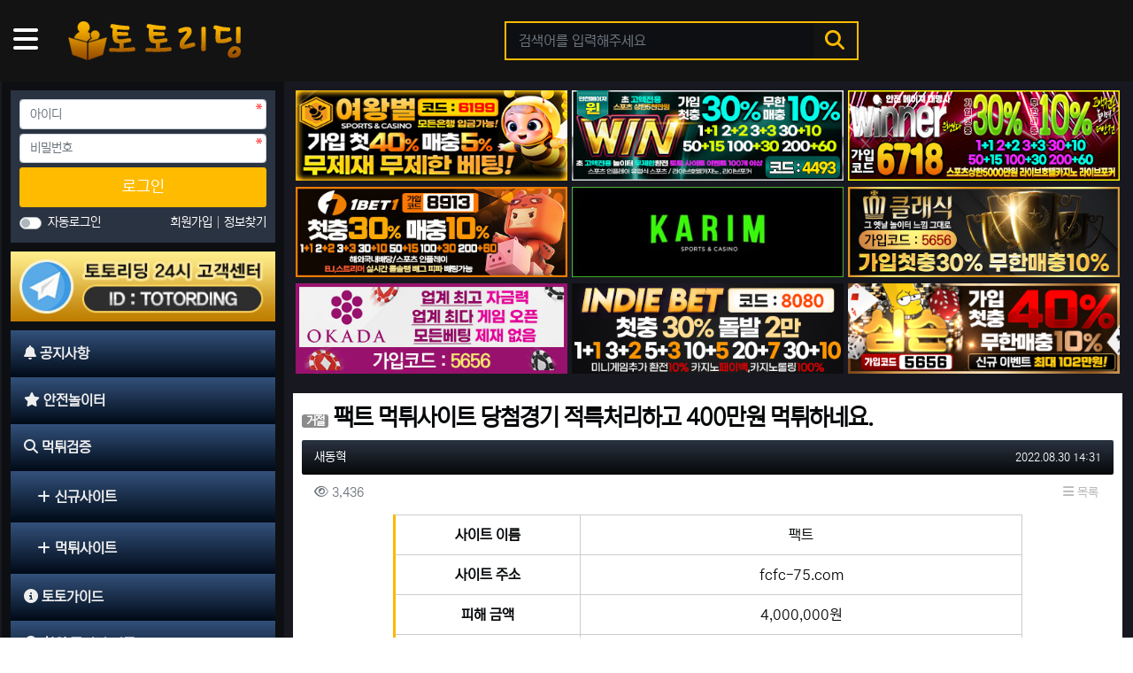

--- FILE ---
content_type: text/html; charset=utf-8
request_url: https://toto-reading.com/bbs/board.php?bo_table=report&wr_id=892
body_size: 14382
content:
<!doctype html>
<html lang="ko" class="is-pc">
<head>
<meta charset="utf-8">
<meta http-equiv="imagetoolbar" content="no">
<meta http-equiv="X-UA-Compatible" content="IE=edge">
<title>팩트 먹튀사이트 당첨경기 적특처리하고 400만원 먹튀하네요. > 먹튀제보 | 토토사이트 검증 및 안전놀이터 추천 먹튀검증업체 - 토토리딩</title>
<meta http-equiv="content-language" content="kr">
<meta name="robots" content="index,follow">
<meta name="title" content="팩트 먹튀사이트 당첨경기 적특처리하고 400만원 먹튀하네요. &gt; 먹튀제보 | 토토사이트 검증 및 안전놀이터 추천 먹튀검증업체 - 토토리딩">
<meta name="author" content="새동혁">
<meta name="description" content="팩트 먹튀사이트 당첨경기 적특처리하고 400만원 먹튀하네요. 토트넘 경기랑 말괴 경기 배팅해서 당첨되었는데 경기중에 배팅 적특시키더니 저 확인도 못하게 내역도 지워버렸네요.">
<meta name="keywords" content="먹튀사이트, 당첨경기, 적특처리하고, 먹튀하네요, 토트넘, 경기랑, 배팅해서, 당첨되었는데, 경기중에, 적특시키더니, 확인도, 못하게, 내역도, 지워버렸네요, 먹튀제보">
<meta property="og:locale" content="ko_KR">
<meta property="og:type" content="website">
<meta property="og:rich_attachment" content="true">
<meta property="og:site_name" content="토토사이트 검증 및 안전놀이터 추천 먹튀검증업체 - 토토리딩">
<meta property="og:title" content="팩트 먹튀사이트 당첨경기 적특처리하고 400만원 먹튀하네요. &gt; 먹튀제보 | 토토사이트 검증 및 안전놀이터 추천 먹튀검증업체 - 토토리딩">
<meta property="og:description" content="팩트 먹튀사이트 당첨경기 적특처리하고 400만원 먹튀하네요. 토트넘 경기랑 말괴 경기 배팅해서 당첨되었는데 경기중에 배팅 적특시키더니 저 확인도 못하게 내역도 지워버렸네요.">
<meta property="og:keywords" content="먹튀사이트, 당첨경기, 적특처리하고, 먹튀하네요, 토트넘, 경기랑, 배팅해서, 당첨되었는데, 경기중에, 적특시키더니, 확인도, 못하게, 내역도, 지워버렸네요, 먹튀제보">
<meta property="og:image" content="">
<meta property="og:url" content="https://toto-reading.com/bbs/board.php?bo_table=report&amp;wr_id=892">
<meta name="twitter:card" content="summary_large_image">
<meta name="twitter:site" content="토토사이트 검증 및 안전놀이터 추천 먹튀검증업체 - 토토리딩">
<meta name="twitter:title" content="팩트 먹튀사이트 당첨경기 적특처리하고 400만원 먹튀하네요. &gt; 먹튀제보 | 토토사이트 검증 및 안전놀이터 추천 먹튀검증업체 - 토토리딩">
<meta name="twitter:description" content="팩트 먹튀사이트 당첨경기 적특처리하고 400만원 먹튀하네요. 토트넘 경기랑 말괴 경기 배팅해서 당첨되었는데 경기중에 배팅 적특시키더니 저 확인도 못하게 내역도 지워버렸네요.">
<meta name="twitter:keywords" content="먹튀사이트, 당첨경기, 적특처리하고, 먹튀하네요, 토트넘, 경기랑, 배팅해서, 당첨되었는데, 경기중에, 적특시키더니, 확인도, 못하게, 내역도, 지워버렸네요, 먹튀제보">
<meta name="twitter:image" content="">
<meta name="twitter:creator" content="새동혁">
<meta itemprop="name" content="팩트 먹튀사이트 당첨경기 적특처리하고 400만원 먹튀하네요. &gt; 먹튀제보 | 토토사이트 검증 및 안전놀이터 추천 먹튀검증업체 - 토토리딩">
<meta itemprop="description" content="팩트 먹튀사이트 당첨경기 적특처리하고 400만원 먹튀하네요. 토트넘 경기랑 말괴 경기 배팅해서 당첨되었는데 경기중에 배팅 적특시키더니 저 확인도 못하게 내역도 지워버렸네요.">
<meta itemprop="keywords" content="먹튀사이트, 당첨경기, 적특처리하고, 먹튀하네요, 토트넘, 경기랑, 배팅해서, 당첨되었는데, 경기중에, 적특시키더니, 확인도, 못하게, 내역도, 지워버렸네요, 먹튀제보">
<meta itemprop="image" content="">
<meta name="apple-mobile-web-app-title" content="토토사이트 검증 및 안전놀이터 추천 먹튀검증업체 - 토토리딩">
<link rel="canonical" href="https://toto-reading.com/bbs/board.php?bo_table=report&amp;wr_id=892">
<link rel="stylesheet" href="https://toto-reading.com/nariya/app/bs4/css/bootstrap.min.css" type="text/css">
<link rel="stylesheet" href="https://toto-reading.com/nariya/css/nariya.css" type="text/css">
<link rel="stylesheet" href="https://toto-reading.com/theme/totoreading/css/theme.css" type="text/css">
<link rel="stylesheet" href="https://toto-reading.com/theme/totoreading/css/font/NEXON-Gothic-14px.css" type="text/css">
<link rel="stylesheet" href="https://toto-reading.com/theme/totoreading/css/color/Sunflower.css" type="text/css">
<link rel="stylesheet" href="https://toto-reading.com/skin/board/report-list/style.css?ver=210618">
<link rel="stylesheet" href="https://toto-reading.com/theme/totoreading/widget/sidebar/widget.css?ver=210618">
<link rel="stylesheet" href="https://toto-reading.com/theme/totoreading/widget/side-outlogin/widget.css?ver=210618">
<link rel="stylesheet" href="https://toto-reading.com/js/font-awesome/css/font-awesome.min.css" type="text/css">
<script>
// 자바스크립트에서 사용하는 전역변수 선언
var g5_url       = "https://toto-reading.com";
var g5_bbs_url   = "https://toto-reading.com/bbs";
var g5_is_member = "";
var g5_is_admin  = "";
var g5_is_mobile = "";
var g5_bo_table  = "report";
var g5_sca       = "";
var g5_editor    = "smarteditor2";
var g5_plugin_url = "https://toto-reading.com/plugin";
var g5_cookie_domain = "";
</script>
<script src="https://toto-reading.com/nariya/js/jquery-3.5.1.min.js"></script>
<script src="https://toto-reading.com/nariya/js/common.js?ver=210618"></script>
<script src="https://toto-reading.com/js/wrest.js?ver=210618"></script>
<script src="https://toto-reading.com/js/placeholders.min.js"></script>
<script src="https://toto-reading.com/nariya/app/bs4/js/bootstrap.bundle.min.js"></script>
<script src="https://toto-reading.com/nariya/js/nariya.js?ver=210618"></script>
<script src="https://toto-reading.com/theme/totoreading/js/theme.js"></script>
<script src="https://unpkg.com/swiper@8/swiper-bundle.min.js"></script>
</head>
<body class="responsive is-round">
<script src="https://kit.fontawesome.com/adad2d8669.js" crossorigin="anonymous"></script>
<script>
function getParameterByName(name) { name = name.replace(/[\[]/, "\\[").replace(/[\]]/, "\\]"); var regex = new RegExp("[\\?&]" + name + "=([^&#]*)"), results = regex.exec(location.search); return results == null ? "" : decodeURIComponent(results[1].replace(/\+/g, " ")); }
var CurrentFileName = document.URL.substring(document.URL.lastIndexOf("/") + 1, document.URL.lastIndexOf("/") + 30);
var isMobile = /Android|webOS|iPhone|iPad|iPod|BlackBerry/i.test(navigator.userAgent) ? true : false;
jQuery(document).ready(function($){
     if(isMobile){
		 var param = getParameterByName('device');
		 if(!param) {
			 if(!CurrentFileName) {
				location.replace('https://toto-reading.com/?device=mobile');
			 }
		 }
     }
});
</script><style>
.nt-container { max-width:1280px; }
.nt-container-wide { max-width:1280px; }
.boxed.wrapper, .boxed.wrapper #nt_menu_wrap.me-sticky nav { max-width:1280px; }
.no-responsive .wrapper { min-width:1280px; }
</style>

<style>
/* Custom CSS */
.menu-btn { position: relative; margin-right: 60px; height:50px; display: inline; }
.menu-btn a { color: #fff; position: absolute; top: 5%; margin-top: -10px; }
.menu-btn a:hover { color: #FFBB00 }
.menu-btn i { font-size: 24pt; }
.input-group.input-group-lg input { border-radius: 0; background: #333; }
#nt_footer { background: #030305; padding-top: 15px; border-top: 3px solid #333}
</style>

<div class="wrapper wided">
	<div id="nt_header">

		<!-- 상단 고정 체크 시작 { -->
		<div id="nt_sticky">

			<!-- PC 헤더 시작 { -->
			<header id="header_pc" class="d-none d-md-block">
				<div class="nt-container py-4 px-3 px-sm-4 px-xl-0">
					<div class="d-flex">
						<div class="align-self-center">
							<div class="header-logo">
								<div class="menu-btn">
									<a href="javascript:;" onclick="sidebar('menu');" class="float-left"><i class="fa fa-bars" aria-hidden="true"></i><span class="sr-only">메뉴</span></a>
								</div>
								<a href="https://toto-reading.com">
									<img id="logo_img" src="https://toto-reading.com/theme/totoreading/storage/image/logo-logo.png" alt="토토사이트 검증 및 안전놀이터 추천 먹튀검증업체 - 토토리딩">
								</a>
							</div>		  
						</div>
						<div class="align-self-center px-4 search-form">
							<div class="header-search">
								<form name="tsearch" method="get" action="https://toto-reading.com/bbs/search.php" onsubmit="return tsearch_submit(this);" class="border-primary">
									<input type="hidden" name="sfl" value="wr_subject||wr_content">
									<input type="hidden" name="sop" value="and">
									<div class="input-group input-group-lg">
										<input type="text" name="stx" class="form-control en" value="" placeholder="검색어를 입력해주세요">
										<div class="input-group-append">
											<button type="submit" class="btn"><i class="fa fa-search fa-lg text-primary"></i></button>
										</div>
									</div>
								</form>
									<div class="d-flex"></div>
							</div>		  
						</div>
					</div>
				</div>
			</header>
			<!-- } PC 헤더 끝 -->

			<!-- 상단고정 시작 { -->
			<div id="nt_sticky_wrap">
				<!-- 모바일 헤더 { -->
				<header id="header_mo" class="d-block d-md-none">
					<div class="bg-primary px-3 px-sm-4">
						<h3 class="clearfix text-center f-mo font-weight-bold en">
							<a href="javascript:;" onclick="sidebar('menu');" class="float-left" id="m_menu_button">
								<i class="fa fa-bars text-white" aria-hidden="true"></i>
								<span class="sr-only">메뉴</span>
							</a>
							<div class="float-right">
								<a data-toggle="collapse" href="#search_mo" aria-expanded="false" aria-controls="search_mo" class="ml-3" id="m_search_button">
									<i class="fa fa-search text-white" aria-hidden="true"></i>
									<span class="sr-only">검색</span>
								</a>
							</div>
							<!-- Mobile Logo -->
							<a href="https://toto-reading.com" class="text-white">
								<img id="m_logo_img" src="https://toto-reading.com/theme/totoreading/storage/image/logo-logo.png" alt="토토사이트 검증 및 안전놀이터 추천 먹튀검증업체 - 토토리딩">
							</a>
						</h3>
					</div>
					<div id="search_mo" class="collapse">
						<div class="mb-0 p-3 px-sm-4 d-block d-lg-none border-bottom">
							<form name="mosearch" method="get" action="https://toto-reading.com/bbs/search.php" onsubmit="return tsearch_submit(this);" class="mb-0">
							<input type="hidden" name="sfl" value="wr_subject||wr_content">
							<input type="hidden" name="sop" value="and">
								<div class="input-group">
									<input id="mo_top_search" type="text" name="stx" class="form-control" value="" placeholder="검색어">
									<span class="input-group-append">
										<button type="submit" class="btn btn-primary"><i class="fa fa-search"></i></button>
									</span>
								</div>
							</form>
						</div>
					</div>
				</header>
				<!-- } 모바일 헤더 끝 -->
			</div>
			<!-- } 상단 고정 끝 끝 -->
		</div>
		<!-- } 상단 고정 체크 끝 -->
	</div><!-- #nt_header -->
	
<div class="swiper mySwiper mobile_search swiper-initialized swiper-horizontal swiper-pointer-events swiper-backface-hidden">
    <div class="swiper-wrapper" id="swiper-wrapper-93c4b1212f3f1903" aria-live="polite" style="transition-duration: 0ms; transform: translate3d(0px, 0px, 0px);">
					<div class="swiper-slide "><a href="https://toto-reading.com/bbs/board.php?bo_table=notice" target="_self" >공지사항</a></div>
					<div class="swiper-slide "><a href="https://toto-reading.com/bbs/board.php?bo_table=safeground" target="_self" >안전놀이터</a></div>
					<div class="swiper-slide "><a href="https://toto-reading.com/bbs/muktiverify.php" target="_self" >먹튀검증</a></div>
					<div class="swiper-slide "><a href="https://toto-reading.com/bbs/board.php?bo_table=totoguide" target="_self" >토토가이드</a></div>
					<div class="swiper-slide "><a href="https://toto-reading.com/bbs/board.php?bo_table=freemoney" target="_self" >꽁머니</a></div>
					<div class="swiper-slide menu_active"><a href="https://toto-reading.com/bbs/board.php?bo_table=report" target="_self" class="active" data-active="0">먹튀제보</a></div>
				<!-- Swiper 설명 !-->
		<!-- 
			swiper-slide swiper-slide-active 활성화
			swiper-slide swiper-slide-next 다음
			swiper-slide 기타 일반
		!-->
    </div>
    </div>
<script>

var swiper = new Swiper(".mySwiper", {
    slidesPerView: "auto",
    pagination: {
        el: ".swiper-pagination",
        clickable: true,
    },
});

</script>
		<div id="nt_body" class="nt-body">
		<link rel="stylesheet" href="https://toto-reading.com/nariya/app/owlcarousel/assets/owl.carousel.css?ver=210618">
	<script src="https://toto-reading.com/nariya/app/owlcarousel/owl.carousel.min.js?ver=210618"></script>
		<div class="nt-container px-0 px-xl-0 pt-0">
					<div class="row na-row">
				
	<script>
$(document).ready(function(){
  $('.owl-carousel').owlCarousel({
    autoPlay:3000,
  itemsDesktop:[1199,2],
  itemsDesktopSmall:[991,2],
  itemsTablet:[767,2],
  itemsMobile:[480,1],
  loop:true,
    margin:10,
    nav:false,
  pagination:false,
		dots:false,
    responsive:{
        0:{
            items:1
        },
    600:{
      items: 1
    },
    1000:{
      items: 2
    }
    }
})
});
if (jQuery(window).width() <= 767) {
  jQuery('.owl-carousel').owlCarousel({
    stagePadding: 0,
    loop: false,
    responsiveClass: true,
    dots: false,
    nav: true,
    autoHeight: true,
    items: 1
  });
}
$(document).ready(function(){
	var items = $(".owl-item");

    for(var i = 0; i < items.length; i++){

        var idx = Math.floor(Math.random() * items.length -1) + 1;

        var idx2 = Math.floor(Math.random() * items.length -1) + 1;

        items.eq(idx).before(items.eq(idx2));

};
});
</script>
				<div class="col-md-9 order-md-2 na-col" id="maincontainer-box">
				
<ul class="row row-cols-1 row-cols-sm-2 row-cols-md-3 row-cols-lg-3 row-cols-xl-3" id="main-banner-ul">
	<li class="col px-02" id="main-banner-content">
		<div class="banner-img-wrap mb-2">
			<div class="banner-img-item">
				<a href="https://simpsons.bet/?referral=0007" target="_blank">
											<img src="https://toto-reading.com/data/file/admbanner/thumb-1502832071_iyUAgR10_6987ca8548cb742480b05ea7179c942a1a7105b7_400x0.png" alt="여왕벌" class="banner-img-render">
									</a>
			</div>
		</div>
	</li>
	<li class="col px-02" id="main-banner-content">
		<div class="banner-img-wrap mb-2">
			<div class="banner-img-item">
				<a href="https://simpsons.bet/?referral=0007" target="_blank">
											<img src="https://toto-reading.com/data/file/admbanner/thumb-1823814875_bi7pyAnR_70937dc416cf3837b4d07125016003900133bb98_400x0.jpg" alt="보증업체 윈(WIN)" class="banner-img-render">
									</a>
			</div>
		</div>
	</li>
	<li class="col px-02" id="main-banner-content">
		<div class="banner-img-wrap mb-2">
			<div class="banner-img-item">
				<a href="https://simpsons.bet/?referral=0007" target="_blank">
											<img src="https://toto-reading.com/data/file/admbanner/thumb-1823814875_dxu0KvVX_00583b92698f675d3853f262cc9e52c7ffcc8af5_400x0.jpg" alt="위너" class="banner-img-render">
									</a>
			</div>
		</div>
	</li>
	<li class="col px-02" id="main-banner-content">
		<div class="banner-img-wrap mb-2">
			<div class="banner-img-item">
				<a href="https://simpsons.bet/?referral=0007" target="_blank">
											<img src="https://toto-reading.com/data/file/admbanner/thumb-1823814875_A17UWDKM_768fa110d7aba0aebe64885867f6a2c37e8b0e99_400x0.jpg" alt="원벳원" class="banner-img-render">
									</a>
			</div>
		</div>
	</li>
	<li class="col px-02" id="main-banner-content">
		<div class="banner-img-wrap mb-2">
			<div class="banner-img-item">
				<a href="https://simpsons.bet/?referral=0007" target="_blank">
											<img src="https://toto-reading.com/data/file/admbanner/thumb-2699961833_vzCOZ69Y_a6c7d9d46e8897cae8966981816c8c1acb7bd2a9_400x0.jpg" alt="카림" class="banner-img-render">
									</a>
			</div>
		</div>
	</li>
	<li class="col px-02" id="main-banner-content">
		<div class="banner-img-wrap mb-2">
			<div class="banner-img-item">
				<a href="https://simpsons.bet/?referral=0007" target="_blank">
											<img src="https://toto-reading.com/data/file/admbanner/thumb-2699961662_RaCJYb58_f7a350f0f8ff72ba06f54bc8b6df3b82593af8ea_400x0.jpg" alt="클래식" class="banner-img-render">
									</a>
			</div>
		</div>
	</li>
	<li class="col px-02" id="main-banner-content">
		<div class="banner-img-wrap mb-2">
			<div class="banner-img-item">
				<a href="https://simpsons.bet/?referral=0007" target="_blank">
											<img src="https://toto-reading.com/data/file/admbanner/thumb-2699961785_bolAYR61_a27f92712fb7337a6310d510d1c28c7819ce3378_400x0.jpg" alt="보증업체 오카다" class="banner-img-render">
									</a>
			</div>
		</div>
	</li>
	<li class="col px-02" id="main-banner-content">
		<div class="banner-img-wrap mb-2">
			<div class="banner-img-item">
				<a href="https://simpsons.bet/?referral=0007" target="_blank">
											<img src="https://toto-reading.com/data/file/admbanner/thumb-2947557000_8vG1TFE0_a186f28671603ccf0dd7594f5c31432a83c6c7ad_400x0.png" alt="인디벳" class="banner-img-render">
									</a>
			</div>
		</div>
	</li>
	<li class="col px-02" id="main-banner-content">
		<div class="banner-img-wrap mb-2">
			<div class="banner-img-item">
				<a href="https://simpsons.bet/?referral=0007" target="_blank">
											<img src="https://toto-reading.com/data/file/admbanner/thumb-2947557003_2XdIOG46_552f67e577a7d5e0b70a048a449a5eca548ee3c8_400x0.png" alt="심슨" class="banner-img-render">
									</a>
			</div>
		</div>
	</li>

</ul>

				<div class="owl-carousel owl-theme">
																																																										</div>
			
<script src="https://toto-reading.com/js/viewimageresize.js"></script>

<!-- 게시물 읽기 시작 { -->
<article id="bo_v" class="mb-4">

			<header class="font-weight-normal mb-2 px-3 px-sm-0">
						<h1 id="bo_v_title">
			<span class="sr-only">위로금 지급여부</span>
														<span class="give_failed">거절</span>
				팩트 먹튀사이트 당첨경기 적특처리하고 400만원 먹튀하네요.			</h1>
		</header>
	
	<section id="bo_v_info" class="f-sm font-weight-normal mb-3 mb-sm-4">
		<div class="clearfix bg-light border-top text-muted px-3 py-2">
	        <h3 class="sr-only">작성자 정보</h3>
			<ul class="d-flex align-items-center">
				<li class="pr-2">
					<span class="sv_member">새동혁</span>					<span class="sr-only">작성</span>
				</li>
								<li class="flex-grow-1 text-right">
											<span class="sr-only">작성일</span>
						<time class="f-xs" datetime="2022-08-30T14:31:57+09:00">2022.08.30 14:31</time>
									</li>
			</ul>
		</div>

		
		<div class="clearfix f-sm text-muted px-3 pt-2">
	        <h3 class="sr-only">컨텐츠 정보</h3>
			<ul class="d-flex align-items-center">
				<li class="pr-3">
					<i class="fa fa-eye" aria-hidden="true"></i>
					3,436					<span class="sr-only">조회</span>
				</li>
																
									<li id="bo_v_btn" class="d-none d-sm-block flex-sm-grow-1 text-right">
					<!-- 게시물 상단 버튼 시작 { -->
					
					
					<a href="https://toto-reading.com/bbs/board.php?bo_table=report" class="btn btn_b01 nofocus p-1 ml-2" role="button">
						<i class="fa fa-bars" aria-hidden="true"></i>
						목록
					</a>
																									<!-- } 게시물 상단 버튼 끝 -->
				</li>
			</ul>
		</div>
    </section>

    <section id="bo_v_atc">
        <h3 class="sr-only">본문</h3>
        <!-- 본문 내용 시작 { -->
        <div id="bo_v_con" class="mb-4 px-3">

			
			<div id="bo_v_img">
</div>
			<div class="view-content">
				<table class="view-table">
				  <tr>
					<th scope="row">사이트 이름</th>
					<td>팩트</td>
				  </tr>
				  <tr>
					<th scope="row">사이트 주소</th>
					<td>fcfc-75.com</td>
				  </tr>
				  <tr>
					<th scope="row">피해 금액</th>
					<td>4,000,000원</td>
				  </tr>
				  <tr>
					<th scope="row">피해 날짜</th>
					<td>2022년 8월 23일</td>
				  </tr>
				  				</table>
				팩트 먹튀사이트 당첨경기 적특처리하고 400만원 먹튀하네요. 토트넘 경기랑 말괴 경기 배팅해서 당첨되었는데 경기중에 배팅 적특시키더니 저 확인도 못하게 내역도 지워버렸네요.			</div>

					</div>
        <!-- } 본문 내용 끝 -->

		
			</section>

    <section id="bo_v_data">
		<h3 class="sr-only">관련자료</h3>
		<ul class="na-table d-table w-100 text-muted f-de font-weight-normal">
				    
		
		
				

				
		</ul>
	</section>

    
	<script>
	// 글자수 제한
	var char_min = parseInt(0); // 최소
	var char_max = parseInt(0); // 최대
	</script>

<!-- 댓글 시작 { -->
<div id="viewcomment">
	<div class="clearfix f-de px-3 px-sm-0 pt-4 pt-sm-5 pb-1">
		<div class="float-left" id="view-comment">
			댓글 <b class="orangered">0</b>
					</div>
			</div>
	<section id="bo_vc" class="na-fadein">
							<div id="bo_vc_empty" class="f-de font-weight-normal text-center text-muted border-top px-3 py-5">
				등록된 댓글이 없습니다.
			</div>
					</section>


</div><!-- #viewcomment 닫기 -->
<!-- } 댓글 끝 -->

			<div id="bo_vc_login" class="alert alert-dark border mb-0 py-4 text-center f-de" role="alert">
							<a href="https://toto-reading.com/bbs/login.php?wr_id=892&amp;url=https%3A%2F%2Ftoto-reading.com%2Fbbs%2Fboard.php%3Fbo_table%3Dreport%26amp%3Bwr_id%3D892%23bo_vc_w" class="not_login_div">로그인한 회원만 댓글 등록이 가능합니다.</a>
					</div>
	
	<script src="https://toto-reading.com/js/md5.js"></script>

	<!-- 게시물 하단 버튼 시작 { -->
	<div class="clearfix pt-2 px-3 px-sm-0 border-top text-right" style="margin-top:-1px;">
		
					<a href="https://toto-reading.com/bbs/board.php?bo_table=report" class="btn btn_b01 nofocus p-1 ml-2" role="button">
						<i class="fa fa-bars" aria-hidden="true"></i>
						목록
					</a>
																					</div>
	<!-- } 게시물 하단 버튼 끝 -->
</article>
<!-- } 게시판 읽기 끝 -->

<script>
function board_move(href) {
    window.open(href, "boardmove", "left=50, top=50, width=500, height=550, scrollbars=1");
}

$(function() {
		$("a.view_image").click(function() {
        window.open(this.href, "large_image", "location=yes,links=no,toolbar=no,top=10,left=10,width=10,height=10,resizable=yes,scrollbars=no,status=no");
        return false;
    });

    // 이미지 리사이즈
    $("#bo_v_con").viewimageresize();

    // 링크 타켓
	$(".view-content a").each(function () {
		$(this).attr("target", "_blank");
    }); 
});
</script>
<!-- } 게시글 읽기 끝 -->


<!-- 게시판 목록 시작 { -->
<div id="bo_list_wrap" class="mb-4">

	

    	<form name="fboardlist" id="fboardlist" action="./board_list_update.php" onsubmit="return fboardlist_submit(this);" method="post">
		<input type="hidden" name="bo_table" value="report">
		<input type="hidden" name="sfl" value="">
		<input type="hidden" name="stx" value="">
		<input type="hidden" name="spt" value="">
		<input type="hidden" name="sca" value="">
		<input type="hidden" name="sst" value="wr_num, wr_reply">
		<input type="hidden" name="sod" value="">
		<input type="hidden" name="page" value="1">
		<input type="hidden" name="sw" value="">
		<div class="col-md-12" id="post-notication">
            <div class="board-info-box">
                <div class="board-info-icon">
                    <span><i class="fa fa-globe"></i></span>
                </div>
                <h3 class="board-info-title">먹튀제보 위로금 지급 안내</h3>
                <p class="board-info-description">우선 먹튀 피해로 인한 회원님의 분노와 상실감에 대하여 안타까운 마음을 담아 위로의 말씀을 드립니다. 저희 토토리딩에서는 회원님들이 제보해 주신 먹튀피해규모에 따라 최대 10만원 까지 먹튀신고 위로금을 지급해 드리고 있으며, 회원님들에 소중한 제보를 받아 피해사실을 게시판에 공유하여 앞으로 발생될 수 있는 먹튀피해를 막고, 예방하기에 노력하겠습니다.</p></br>
				<p class="board-info-description">※위로금을 지급 받으시기 위해서는 피해 사실을 뒷받침할 확실한 증거가 필요합니다.</p>
				<p class="board-info-description">여러 검증 커뮤니티에서 먹튀피해사실을 카피하여 제보하시는 분들이 많아 검증 전문 실무진들이 실제 피해사고 선별에 많은 시간을 소진하고 있습니다. 그러므로 실제 피해사건만 제보 부탁드리며 아래에 기재된 양식에 맞게 제출해 주셔야 보다 빠른 검증결과를 받아보실 수 있습니다.</p>
            </div>
        </div>
		<!-- 게시판 페이지 정보 및 버튼 시작 { -->
		<div id="bo_btn_top" class="clearfix f-de font-weight-normal mb-2">
			<div class="d-sm-flex align-items-center">
				<div id="bo_list_total" class="flex-sm-grow-1">
					<div class="px-3 px-sm-0">
						전체						<b>1,319</b> / 1 페이지
					</div>
					<div class="d-block d-sm-none border-top my-2"></div>
				</div>
				<div class="px-3 px-sm-0 text-right">
										
									</div>
			</div>
		</div>
		<!-- } 게시판 페이지 정보 및 버튼 끝 -->

		<!-- 게시물 목록 시작 { -->
		<section id="bo_list" class="mb-4">
			<div class="na-table d-none d-md-table w-100 mb-0">
				<div class="na-table-head  d-md-table-row">
					<div class="d-md-table-cell nw-5 px-md-1">번호</div>
					<div class="d-md-table-cell pr-md-1">
												제목
					</div>
					<div class="d-md-table-cell nw-10 pl-2 pr-md-1">이름</div>
					<div class="d-md-table-cell nw-6 pr-md-1"><a href="/bbs/board.php?bo_table=report&amp;sop=and&amp;sst=wr_datetime&amp;sod=desc&amp;sfl=&amp;stx=&amp;sca=&amp;page=1">날짜</a></div>
					<div class="d-md-table-cell nw-4 pr-md-1"><a href="/bbs/board.php?bo_table=report&amp;sop=and&amp;sst=wr_hit&amp;sod=desc&amp;sfl=&amp;stx=&amp;sca=&amp;page=1">조회</a></div>
														</div>
			</div>

			<ul class="na-table d-md-table w-100">
							<li class="d-md-table-row px-3 py-2 p-md-0 text-md-center text-muted border-bottom">
					<div class="d-none d-md-table-cell nw-5 f-sm font-weight-normal py-md-2 px-md-1">
						<span class="sr-only">번호</span>1319					</div>
					<div class="d-md-table-cell text-left py-md-2 pr-md-1">
						<div class="na-title float-md-left">
							<div class="na-item">
																
														<a href="https://toto-reading.com/bbs/board.php?bo_table=report&amp;wr_id=1433" class="na-subject">
									<span class="give_failed">거절</span> 커즈 놀이터 먹튀 사건 발생해서 제보 합니다. 								</a>
																							</div>
						</div>
					</div>
					<div class="float-right float-md-none d-md-table-cell nw-10 nw-md-auto text-center f-sm font-weight-normal pl-2 py-md-2 pr-md-1">
						<span class="sr-only">등록자</span>
						<span class="sv_member">새봉세마리</span>					</div>
					<div class="float-left float-md-none d-md-table-cell nw-6 nw-md-auto f-sm font-weight-normal py-md-2 pr-md-1">
						<i class="fa fa-clock-o d-md-none" aria-hidden="true"></i>
						<span class="sr-only">등록일</span>
						2023.09.11					</div>
					<div class="float-left float-md-none d-md-table-cell nw-4 nw-md-auto f-sm font-weight-normal py-md-2 pr-md-1">
						<i class="fa fa-eye d-md-none" aria-hidden="true"></i>
						<span class="sr-only">조회</span>
						4001					</div>
															<div class="clearfix d-block d-md-none"></div>
				</li>
							<li class="d-md-table-row px-3 py-2 p-md-0 text-md-center text-muted border-bottom">
					<div class="d-none d-md-table-cell nw-5 f-sm font-weight-normal py-md-2 px-md-1">
						<span class="sr-only">번호</span>1318					</div>
					<div class="d-md-table-cell text-left py-md-2 pr-md-1">
						<div class="na-title float-md-left">
							<div class="na-item">
																
														<a href="https://toto-reading.com/bbs/board.php?bo_table=report&amp;wr_id=1425" class="na-subject">
									<span class="give_success">완료</span> 꽁머니로 당첨된 5만원 먹튀하는 포르쉐 먹튀사이트 신고합니다. 								</a>
																							</div>
						</div>
					</div>
					<div class="float-right float-md-none d-md-table-cell nw-10 nw-md-auto text-center f-sm font-weight-normal pl-2 py-md-2 pr-md-1">
						<span class="sr-only">등록자</span>
						<span class="sv_member">아이티</span>					</div>
					<div class="float-left float-md-none d-md-table-cell nw-6 nw-md-auto f-sm font-weight-normal py-md-2 pr-md-1">
						<i class="fa fa-clock-o d-md-none" aria-hidden="true"></i>
						<span class="sr-only">등록일</span>
						2023.07.03					</div>
					<div class="float-left float-md-none d-md-table-cell nw-4 nw-md-auto f-sm font-weight-normal py-md-2 pr-md-1">
						<i class="fa fa-eye d-md-none" aria-hidden="true"></i>
						<span class="sr-only">조회</span>
						4691					</div>
															<div class="clearfix d-block d-md-none"></div>
				</li>
							<li class="d-md-table-row px-3 py-2 p-md-0 text-md-center text-muted border-bottom">
					<div class="d-none d-md-table-cell nw-5 f-sm font-weight-normal py-md-2 px-md-1">
						<span class="sr-only">번호</span>1317					</div>
					<div class="d-md-table-cell text-left py-md-2 pr-md-1">
						<div class="na-title float-md-left">
							<div class="na-item">
																
														<a href="https://toto-reading.com/bbs/board.php?bo_table=report&amp;wr_id=1424" class="na-subject">
									<span class="give_success">완료</span> 거래소 먹튀사이트 확정! 당첨금 72만원 소액오 예외는 없었다. 								</a>
																							</div>
						</div>
					</div>
					<div class="float-right float-md-none d-md-table-cell nw-10 nw-md-auto text-center f-sm font-weight-normal pl-2 py-md-2 pr-md-1">
						<span class="sr-only">등록자</span>
						<span class="sv_member">역전의명수</span>					</div>
					<div class="float-left float-md-none d-md-table-cell nw-6 nw-md-auto f-sm font-weight-normal py-md-2 pr-md-1">
						<i class="fa fa-clock-o d-md-none" aria-hidden="true"></i>
						<span class="sr-only">등록일</span>
						2023.06.09					</div>
					<div class="float-left float-md-none d-md-table-cell nw-4 nw-md-auto f-sm font-weight-normal py-md-2 pr-md-1">
						<i class="fa fa-eye d-md-none" aria-hidden="true"></i>
						<span class="sr-only">조회</span>
						4575					</div>
															<div class="clearfix d-block d-md-none"></div>
				</li>
							<li class="d-md-table-row px-3 py-2 p-md-0 text-md-center text-muted border-bottom">
					<div class="d-none d-md-table-cell nw-5 f-sm font-weight-normal py-md-2 px-md-1">
						<span class="sr-only">번호</span>1316					</div>
					<div class="d-md-table-cell text-left py-md-2 pr-md-1">
						<div class="na-title float-md-left">
							<div class="na-item">
																
														<a href="https://toto-reading.com/bbs/board.php?bo_table=report&amp;wr_id=1423" class="na-subject">
									<span class="give_failed">거절</span> 오복 먹튀 제보합니다. 축구 3폴더 당첨되니 환전통장 사고 핑계. 								</a>
																							</div>
						</div>
					</div>
					<div class="float-right float-md-none d-md-table-cell nw-10 nw-md-auto text-center f-sm font-weight-normal pl-2 py-md-2 pr-md-1">
						<span class="sr-only">등록자</span>
						<span class="sv_member">오전아홉시</span>					</div>
					<div class="float-left float-md-none d-md-table-cell nw-6 nw-md-auto f-sm font-weight-normal py-md-2 pr-md-1">
						<i class="fa fa-clock-o d-md-none" aria-hidden="true"></i>
						<span class="sr-only">등록일</span>
						2023.06.04					</div>
					<div class="float-left float-md-none d-md-table-cell nw-4 nw-md-auto f-sm font-weight-normal py-md-2 pr-md-1">
						<i class="fa fa-eye d-md-none" aria-hidden="true"></i>
						<span class="sr-only">조회</span>
						4077					</div>
															<div class="clearfix d-block d-md-none"></div>
				</li>
							<li class="d-md-table-row px-3 py-2 p-md-0 text-md-center text-muted border-bottom">
					<div class="d-none d-md-table-cell nw-5 f-sm font-weight-normal py-md-2 px-md-1">
						<span class="sr-only">번호</span>1315					</div>
					<div class="d-md-table-cell text-left py-md-2 pr-md-1">
						<div class="na-title float-md-left">
							<div class="na-item">
																
														<a href="https://toto-reading.com/bbs/board.php?bo_table=report&amp;wr_id=1422" class="na-subject">
									<span class="give_success">완료</span> 청담65 먹튀사이트 바카라 당첨금 소액 25만원 환전 내줄 돈 없는 구멍가게 								</a>
																							</div>
						</div>
					</div>
					<div class="float-right float-md-none d-md-table-cell nw-10 nw-md-auto text-center f-sm font-weight-normal pl-2 py-md-2 pr-md-1">
						<span class="sr-only">등록자</span>
						<span class="sv_member">까르띠에</span>					</div>
					<div class="float-left float-md-none d-md-table-cell nw-6 nw-md-auto f-sm font-weight-normal py-md-2 pr-md-1">
						<i class="fa fa-clock-o d-md-none" aria-hidden="true"></i>
						<span class="sr-only">등록일</span>
						2023.05.25					</div>
					<div class="float-left float-md-none d-md-table-cell nw-4 nw-md-auto f-sm font-weight-normal py-md-2 pr-md-1">
						<i class="fa fa-eye d-md-none" aria-hidden="true"></i>
						<span class="sr-only">조회</span>
						4245					</div>
															<div class="clearfix d-block d-md-none"></div>
				</li>
							<li class="d-md-table-row px-3 py-2 p-md-0 text-md-center text-muted border-bottom">
					<div class="d-none d-md-table-cell nw-5 f-sm font-weight-normal py-md-2 px-md-1">
						<span class="sr-only">번호</span>1314					</div>
					<div class="d-md-table-cell text-left py-md-2 pr-md-1">
						<div class="na-title float-md-left">
							<div class="na-item">
																
														<a href="https://toto-reading.com/bbs/board.php?bo_table=report&amp;wr_id=1421" class="na-subject">
									<span class="give_failed">거절</span> 돈나무 먹튀 확정, 믈브 3폴더 배팅 당첨금 양방이라며 몰수 								</a>
																							</div>
						</div>
					</div>
					<div class="float-right float-md-none d-md-table-cell nw-10 nw-md-auto text-center f-sm font-weight-normal pl-2 py-md-2 pr-md-1">
						<span class="sr-only">등록자</span>
						<span class="sv_member">루이비통</span>					</div>
					<div class="float-left float-md-none d-md-table-cell nw-6 nw-md-auto f-sm font-weight-normal py-md-2 pr-md-1">
						<i class="fa fa-clock-o d-md-none" aria-hidden="true"></i>
						<span class="sr-only">등록일</span>
						2023.05.19					</div>
					<div class="float-left float-md-none d-md-table-cell nw-4 nw-md-auto f-sm font-weight-normal py-md-2 pr-md-1">
						<i class="fa fa-eye d-md-none" aria-hidden="true"></i>
						<span class="sr-only">조회</span>
						4036					</div>
															<div class="clearfix d-block d-md-none"></div>
				</li>
							<li class="d-md-table-row px-3 py-2 p-md-0 text-md-center text-muted border-bottom">
					<div class="d-none d-md-table-cell nw-5 f-sm font-weight-normal py-md-2 px-md-1">
						<span class="sr-only">번호</span>1313					</div>
					<div class="d-md-table-cell text-left py-md-2 pr-md-1">
						<div class="na-title float-md-left">
							<div class="na-item">
																
														<a href="https://toto-reading.com/bbs/board.php?bo_table=report&amp;wr_id=1420" class="na-subject">
									<span class="give_success">완료</span> 바비카지노 먹튀사이트 확정 신고 합니다. 피해금액 30만원 소액이지만 피해 구제 부탁드립니다. 								</a>
																							</div>
						</div>
					</div>
					<div class="float-right float-md-none d-md-table-cell nw-10 nw-md-auto text-center f-sm font-weight-normal pl-2 py-md-2 pr-md-1">
						<span class="sr-only">등록자</span>
						<span class="sv_member">드림성공</span>					</div>
					<div class="float-left float-md-none d-md-table-cell nw-6 nw-md-auto f-sm font-weight-normal py-md-2 pr-md-1">
						<i class="fa fa-clock-o d-md-none" aria-hidden="true"></i>
						<span class="sr-only">등록일</span>
						2023.05.10					</div>
					<div class="float-left float-md-none d-md-table-cell nw-4 nw-md-auto f-sm font-weight-normal py-md-2 pr-md-1">
						<i class="fa fa-eye d-md-none" aria-hidden="true"></i>
						<span class="sr-only">조회</span>
						3470					</div>
															<div class="clearfix d-block d-md-none"></div>
				</li>
							<li class="d-md-table-row px-3 py-2 p-md-0 text-md-center text-muted border-bottom">
					<div class="d-none d-md-table-cell nw-5 f-sm font-weight-normal py-md-2 px-md-1">
						<span class="sr-only">번호</span>1312					</div>
					<div class="d-md-table-cell text-left py-md-2 pr-md-1">
						<div class="na-title float-md-left">
							<div class="na-item">
																
														<a href="https://toto-reading.com/bbs/board.php?bo_table=report&amp;wr_id=1419" class="na-subject">
									<span class="give_success">완료</span> 삼삼카지노 먹튀 제보 합니다. 구제 도와주세요. 								</a>
																							</div>
						</div>
					</div>
					<div class="float-right float-md-none d-md-table-cell nw-10 nw-md-auto text-center f-sm font-weight-normal pl-2 py-md-2 pr-md-1">
						<span class="sr-only">등록자</span>
						<span class="sv_member">스마일</span>					</div>
					<div class="float-left float-md-none d-md-table-cell nw-6 nw-md-auto f-sm font-weight-normal py-md-2 pr-md-1">
						<i class="fa fa-clock-o d-md-none" aria-hidden="true"></i>
						<span class="sr-only">등록일</span>
						2023.05.08					</div>
					<div class="float-left float-md-none d-md-table-cell nw-4 nw-md-auto f-sm font-weight-normal py-md-2 pr-md-1">
						<i class="fa fa-eye d-md-none" aria-hidden="true"></i>
						<span class="sr-only">조회</span>
						3857					</div>
															<div class="clearfix d-block d-md-none"></div>
				</li>
							<li class="d-md-table-row px-3 py-2 p-md-0 text-md-center text-muted border-bottom">
					<div class="d-none d-md-table-cell nw-5 f-sm font-weight-normal py-md-2 px-md-1">
						<span class="sr-only">번호</span>1311					</div>
					<div class="d-md-table-cell text-left py-md-2 pr-md-1">
						<div class="na-title float-md-left">
							<div class="na-item">
																
														<a href="https://toto-reading.com/bbs/board.php?bo_table=report&amp;wr_id=1418" class="na-subject">
									<span class="give_success">완료</span> 클로에 먹튀사이트 확정 양방 핑계로 당첨금 163만원 먹튀 								</a>
																							</div>
						</div>
					</div>
					<div class="float-right float-md-none d-md-table-cell nw-10 nw-md-auto text-center f-sm font-weight-normal pl-2 py-md-2 pr-md-1">
						<span class="sr-only">등록자</span>
						<span class="sv_member">박호두왕</span>					</div>
					<div class="float-left float-md-none d-md-table-cell nw-6 nw-md-auto f-sm font-weight-normal py-md-2 pr-md-1">
						<i class="fa fa-clock-o d-md-none" aria-hidden="true"></i>
						<span class="sr-only">등록일</span>
						2023.05.03					</div>
					<div class="float-left float-md-none d-md-table-cell nw-4 nw-md-auto f-sm font-weight-normal py-md-2 pr-md-1">
						<i class="fa fa-eye d-md-none" aria-hidden="true"></i>
						<span class="sr-only">조회</span>
						3759					</div>
															<div class="clearfix d-block d-md-none"></div>
				</li>
							<li class="d-md-table-row px-3 py-2 p-md-0 text-md-center text-muted border-bottom">
					<div class="d-none d-md-table-cell nw-5 f-sm font-weight-normal py-md-2 px-md-1">
						<span class="sr-only">번호</span>1310					</div>
					<div class="d-md-table-cell text-left py-md-2 pr-md-1">
						<div class="na-title float-md-left">
							<div class="na-item">
																
														<a href="https://toto-reading.com/bbs/board.php?bo_table=report&amp;wr_id=1417" class="na-subject">
									<span class="give_success">완료</span> 예스 먹튀사이트 스포츠 당첨금 240만원 배당 하락이라며 전액 몰수 								</a>
																							</div>
						</div>
					</div>
					<div class="float-right float-md-none d-md-table-cell nw-10 nw-md-auto text-center f-sm font-weight-normal pl-2 py-md-2 pr-md-1">
						<span class="sr-only">등록자</span>
						<span class="sv_member">달마야가자</span>					</div>
					<div class="float-left float-md-none d-md-table-cell nw-6 nw-md-auto f-sm font-weight-normal py-md-2 pr-md-1">
						<i class="fa fa-clock-o d-md-none" aria-hidden="true"></i>
						<span class="sr-only">등록일</span>
						2023.04.30					</div>
					<div class="float-left float-md-none d-md-table-cell nw-4 nw-md-auto f-sm font-weight-normal py-md-2 pr-md-1">
						<i class="fa fa-eye d-md-none" aria-hidden="true"></i>
						<span class="sr-only">조회</span>
						3296					</div>
															<div class="clearfix d-block d-md-none"></div>
				</li>
							<li class="d-md-table-row px-3 py-2 p-md-0 text-md-center text-muted border-bottom">
					<div class="d-none d-md-table-cell nw-5 f-sm font-weight-normal py-md-2 px-md-1">
						<span class="sr-only">번호</span>1309					</div>
					<div class="d-md-table-cell text-left py-md-2 pr-md-1">
						<div class="na-title float-md-left">
							<div class="na-item">
																
														<a href="https://toto-reading.com/bbs/board.php?bo_table=report&amp;wr_id=1416" class="na-subject">
									<span class="give_success">완료</span> 빈 먹튀사이트 신고합니다. 피해금액 300만원 입니다. 								</a>
																							</div>
						</div>
					</div>
					<div class="float-right float-md-none d-md-table-cell nw-10 nw-md-auto text-center f-sm font-weight-normal pl-2 py-md-2 pr-md-1">
						<span class="sr-only">등록자</span>
						<span class="sv_member">타임머신</span>					</div>
					<div class="float-left float-md-none d-md-table-cell nw-6 nw-md-auto f-sm font-weight-normal py-md-2 pr-md-1">
						<i class="fa fa-clock-o d-md-none" aria-hidden="true"></i>
						<span class="sr-only">등록일</span>
						2023.04.26					</div>
					<div class="float-left float-md-none d-md-table-cell nw-4 nw-md-auto f-sm font-weight-normal py-md-2 pr-md-1">
						<i class="fa fa-eye d-md-none" aria-hidden="true"></i>
						<span class="sr-only">조회</span>
						3652					</div>
															<div class="clearfix d-block d-md-none"></div>
				</li>
							<li class="d-md-table-row px-3 py-2 p-md-0 text-md-center text-muted border-bottom">
					<div class="d-none d-md-table-cell nw-5 f-sm font-weight-normal py-md-2 px-md-1">
						<span class="sr-only">번호</span>1308					</div>
					<div class="d-md-table-cell text-left py-md-2 pr-md-1">
						<div class="na-title float-md-left">
							<div class="na-item">
																
														<a href="https://toto-reading.com/bbs/board.php?bo_table=report&amp;wr_id=1415" class="na-subject">
									<span class="give_success">완료</span> 복실이카지노 먹튀사이트로 100% 확정 								</a>
																							</div>
						</div>
					</div>
					<div class="float-right float-md-none d-md-table-cell nw-10 nw-md-auto text-center f-sm font-weight-normal pl-2 py-md-2 pr-md-1">
						<span class="sr-only">등록자</span>
						<span class="sv_member">복실이카지노</span>					</div>
					<div class="float-left float-md-none d-md-table-cell nw-6 nw-md-auto f-sm font-weight-normal py-md-2 pr-md-1">
						<i class="fa fa-clock-o d-md-none" aria-hidden="true"></i>
						<span class="sr-only">등록일</span>
						2023.04.21					</div>
					<div class="float-left float-md-none d-md-table-cell nw-4 nw-md-auto f-sm font-weight-normal py-md-2 pr-md-1">
						<i class="fa fa-eye d-md-none" aria-hidden="true"></i>
						<span class="sr-only">조회</span>
						3697					</div>
															<div class="clearfix d-block d-md-none"></div>
				</li>
							<li class="d-md-table-row px-3 py-2 p-md-0 text-md-center text-muted border-bottom">
					<div class="d-none d-md-table-cell nw-5 f-sm font-weight-normal py-md-2 px-md-1">
						<span class="sr-only">번호</span>1307					</div>
					<div class="d-md-table-cell text-left py-md-2 pr-md-1">
						<div class="na-title float-md-left">
							<div class="na-item">
																
														<a href="https://toto-reading.com/bbs/board.php?bo_table=report&amp;wr_id=1414" class="na-subject">
									<span class="give_success">완료</span> 슬롯매니아 당첨금 184만원 먹튀 제보 합니다. 								</a>
																							</div>
						</div>
					</div>
					<div class="float-right float-md-none d-md-table-cell nw-10 nw-md-auto text-center f-sm font-weight-normal pl-2 py-md-2 pr-md-1">
						<span class="sr-only">등록자</span>
						<span class="sv_member">샤이</span>					</div>
					<div class="float-left float-md-none d-md-table-cell nw-6 nw-md-auto f-sm font-weight-normal py-md-2 pr-md-1">
						<i class="fa fa-clock-o d-md-none" aria-hidden="true"></i>
						<span class="sr-only">등록일</span>
						2023.04.18					</div>
					<div class="float-left float-md-none d-md-table-cell nw-4 nw-md-auto f-sm font-weight-normal py-md-2 pr-md-1">
						<i class="fa fa-eye d-md-none" aria-hidden="true"></i>
						<span class="sr-only">조회</span>
						3785					</div>
															<div class="clearfix d-block d-md-none"></div>
				</li>
							<li class="d-md-table-row px-3 py-2 p-md-0 text-md-center text-muted border-bottom">
					<div class="d-none d-md-table-cell nw-5 f-sm font-weight-normal py-md-2 px-md-1">
						<span class="sr-only">번호</span>1306					</div>
					<div class="d-md-table-cell text-left py-md-2 pr-md-1">
						<div class="na-title float-md-left">
							<div class="na-item">
																
														<a href="https://toto-reading.com/bbs/board.php?bo_table=report&amp;wr_id=1413" class="na-subject">
									<span class="give_success">완료</span> 릴렉스 먹튀사이트 당첨금 296만원 먹튀검증도 소용 없네요. 								</a>
																							</div>
						</div>
					</div>
					<div class="float-right float-md-none d-md-table-cell nw-10 nw-md-auto text-center f-sm font-weight-normal pl-2 py-md-2 pr-md-1">
						<span class="sr-only">등록자</span>
						<span class="sv_member">꿈이코앞</span>					</div>
					<div class="float-left float-md-none d-md-table-cell nw-6 nw-md-auto f-sm font-weight-normal py-md-2 pr-md-1">
						<i class="fa fa-clock-o d-md-none" aria-hidden="true"></i>
						<span class="sr-only">등록일</span>
						2023.04.15					</div>
					<div class="float-left float-md-none d-md-table-cell nw-4 nw-md-auto f-sm font-weight-normal py-md-2 pr-md-1">
						<i class="fa fa-eye d-md-none" aria-hidden="true"></i>
						<span class="sr-only">조회</span>
						3569					</div>
															<div class="clearfix d-block d-md-none"></div>
				</li>
							<li class="d-md-table-row px-3 py-2 p-md-0 text-md-center text-muted border-bottom">
					<div class="d-none d-md-table-cell nw-5 f-sm font-weight-normal py-md-2 px-md-1">
						<span class="sr-only">번호</span>1305					</div>
					<div class="d-md-table-cell text-left py-md-2 pr-md-1">
						<div class="na-title float-md-left">
							<div class="na-item">
																
														<a href="https://toto-reading.com/bbs/board.php?bo_table=report&amp;wr_id=1412" class="na-subject">
									<span class="give_failed">거절</span> 우주 먹튀 당해서 피해 구제 부탁드립니다. 								</a>
																							</div>
						</div>
					</div>
					<div class="float-right float-md-none d-md-table-cell nw-10 nw-md-auto text-center f-sm font-weight-normal pl-2 py-md-2 pr-md-1">
						<span class="sr-only">등록자</span>
						<span class="sv_member">배고동소리</span>					</div>
					<div class="float-left float-md-none d-md-table-cell nw-6 nw-md-auto f-sm font-weight-normal py-md-2 pr-md-1">
						<i class="fa fa-clock-o d-md-none" aria-hidden="true"></i>
						<span class="sr-only">등록일</span>
						2023.04.13					</div>
					<div class="float-left float-md-none d-md-table-cell nw-4 nw-md-auto f-sm font-weight-normal py-md-2 pr-md-1">
						<i class="fa fa-eye d-md-none" aria-hidden="true"></i>
						<span class="sr-only">조회</span>
						3294					</div>
															<div class="clearfix d-block d-md-none"></div>
				</li>
						</ul>
					</section>
		<!-- } 게시물 목록 끝 -->

	</form>
	<!-- 검색창 시작 { -->
	<div id="bo_search" class="collapse show">
		<div class="">
			<form id="fsearch" name="fsearch" method="get" class="m-auto" style="max-width:600px;">
				<input type="hidden" name="bo_table" value="report">
				<input type="hidden" name="sca" value="">
				<div class="form-row mx-n1">
					<div class="col-md-5 col-sm-4 col-xs-4 px-1">
						<label for="sfl" class="sr-only">검색대상</label>
							<select name="sfl" class="custom-select">
								<option value="wr_subject">제목</option>
								<option value="wr_content">내용</option>
								<option value="wr_subject||wr_content" selected>제목+내용</option>
								<option value="mb_id,1">회원아이디</option>
								<option value="mb_id,0">회원아이디(코)</option>
								<option value="wr_name,1">글쓴이</option>
								<option value="wr_name,0">글쓴이(코)</option>
							</select>
					</div>
					<div class="col-6 col-sm-3 px-1" style="display: none;">
						<select name="sop" class="custom-select">
							<option value="and" selected="selected">그리고</option>
							<option value="or">또는</option>
						</select>	
					</div>
					<div class="col-md-7 col-sm-6 col-xs-4 pt-2 pt-sm-0 px-1">
						<label for="stx" class="sr-only">검색어</label>
						<div class="input-group">
							<input type="text" id="bo_stx" name="stx" value="" required class="form-control" placeholder="검색어를 입력해 주세요.">
							<div class="input-group-append" style="height: 35px;">
								<button type="submit" class="btn btn-primary" title="검색하기" style="height: 100%; border-radius: 0 !important;">
									<i class="fa fa-search" aria-hidden="true"></i>
									<span class="sr-only">검색하기</span>
								</button>
							</div>
						</div>
					</div>
				</div>
			</form>
		</div>
	</div>
	<!-- } 검색창 끝 -->
		<!-- 페이징 시작 { -->
		<div class="font-weight-normal px-3 px-sm-0">
			<ul class="pagination justify-content-center en mb-0">
								<li class="page-first page-item disabled"><a class="page-link"><i class="fa fa-angle-double-left"></i></a></li><li class="page-prev page-item disabled"><a class="page-link"><i class="fa fa-angle-left"></i></a></li><li class="page-item active" aria-current="page"><a class="page-link">1<span class="sr-only">(current)</span>
</a></li><li class="page-item"><a class="page-link" href="https://toto-reading.com/bbs/board.php?bo_table=report&amp;page=2">2</a></li><li class="page-item"><a class="page-link" href="https://toto-reading.com/bbs/board.php?bo_table=report&amp;page=3">3</a></li><li class="page-item"><a class="page-link" href="https://toto-reading.com/bbs/board.php?bo_table=report&amp;page=4">4</a></li><li class="page-item"><a class="page-link" href="https://toto-reading.com/bbs/board.php?bo_table=report&amp;page=5">5</a></li><li class="page-item"><a class="page-link" href="https://toto-reading.com/bbs/board.php?bo_table=report&amp;page=6">6</a></li><li class="page-item"><a class="page-link" href="https://toto-reading.com/bbs/board.php?bo_table=report&amp;page=7">7</a></li><li class="page-item"><a class="page-link" href="https://toto-reading.com/bbs/board.php?bo_table=report&amp;page=8">8</a></li><li class="page-item"><a class="page-link" href="https://toto-reading.com/bbs/board.php?bo_table=report&amp;page=9">9</a></li><li class="page-item"><a class="page-link" href="https://toto-reading.com/bbs/board.php?bo_table=report&amp;page=10">10</a></li><li class="page-next page-item"><a class="page-link" href="https://toto-reading.com/bbs/board.php?bo_table=report&amp;page=11"><i class="fa fa-angle-right"></i><span class="sr-only">(next)</span></a></li><li class="page-last page-item"><a class="page-link" href="https://toto-reading.com/bbs/board.php?bo_table=report&amp;page=88"><i class="fa fa-angle-double-right"></i><span class="sr-only">(last)</span></a></li>							</ul>
		</div>
		<!-- } 페이징 끝 -->
</div>

<!-- } 게시판 목록 끝 -->
							</div>
				<div class="col-md-3 order-md-1 na-col">
					
<div class="d-none d-md-block mb-4" id="outlogin-form">
	
<div class="f-de font-weight-normal">

	
		<form id="basic_outlogin" name="basic_outlogin" method="post" action="https://toto-reading.com/bbs/login_check.php" autocomplete="off">
		<input type="hidden" name="url" value="https://toto-reading.com/bbs/board.php?bo_table=report&wr_id=892">
			<div>
				<label for="outlogin_mb_id" class="sr-only">아이디<strong class="sr-only"> 필수</strong></label>						
				<div class="input-group" id="outlogin-input">
					<input type="text" name="mb_id" id="outlogin_mb_id" class="form-control required" placeholder="아이디">
				</div>
				<label for="outlogin_mb_password" class="sr-only">비밀번호<strong class="sr-only"> 필수</strong></label>									
				<div class="input-group" id="outlogin-input">
					<input type="password" name="mb_password" id="outlogin_mb_password" class="form-control required" placeholder="비밀번호">
				</div>
				<button type="submit" class="btn btn-primary btn-block btn-lg en">
					로그인
				</button> 
			</div>	

			<div class="clearfix f-sm" id="login-bottom">
				<div class="float-left">
					<div class="form-group mb-0">
						<div class="custom-control custom-switch">
						  <input type="checkbox" name="auto_login" class="custom-control-input remember-me" id="outlogin_remember_me">
						  <label class="custom-control-label float-left" id="auto-login" for="outlogin_remember_me">자동로그인</label>
						</div>
					</div>
				</div>
				<div class="float-right">
					<a href="https://toto-reading.com/bbs/register.php">
						회원가입
					</a>
					<span class="na-bar"></span>
					<a href="https://toto-reading.com/bbs/password_lost.php" class="win_password_lost">
						정보찾기
					</a>
				</div>
			</div>
		</form>

        
	</div></div>
<div class="telegram-info">
	<a><img src="../img/telegram.jpg" alt="텔레그램 고객센터" title="텔레그램 고객센터"></a>
</div>

<nav class="sidebar-nav">
    <div class="sidebar-links">
      <ul>
		        <li class="tooltip-element " data-tooltip="0">
          <a href="https://toto-reading.com/bbs/board.php?bo_table=notice"  >
            <span class="link hide">
			<i class="fas fa-bell"></i>	
		공지사항</span>
          </a>
        </li>
		        <li class="tooltip-element " data-tooltip="0">
          <a href="https://toto-reading.com/bbs/board.php?bo_table=safeground"  >
            <span class="link hide">
			<i class="fa-solid fa-star"></i>	
		안전놀이터</span>
          </a>
        </li>
		        <li class="tooltip-element " data-tooltip="0">
          <a href="https://toto-reading.com/bbs/muktiverify.php"  >
            <span class="link hide">
			<i class="fa-solid fa-magnifying-glass"></i>	
		먹튀검증</span>
          </a>
        </li>
						<li id="si_submenu"  data-tooltip="0"><a class="me-a1 " href="https://toto-reading.com/bbs/board.php?bo_table=newground" target="_self">
		<i class="fa-solid fa-plus"></i>신규사이트		</a></li>
						<li id="si_submenu"  data-tooltip="0"><a class="me-a1 " href="https://toto-reading.com/bbs/board.php?bo_table=muktground" target="_self">
		<i class="fa-solid fa-plus"></i>먹튀사이트		</a></li>
		        <li class="tooltip-element " data-tooltip="0">
          <a href="https://toto-reading.com/bbs/board.php?bo_table=totoguide"  >
            <span class="link hide">
			<i class="fa-solid fa-circle-info"></i>	
		토토가이드</span>
          </a>
        </li>
		        <li class="tooltip-element " data-tooltip="0">
          <a href="https://toto-reading.com/bbs/board.php?bo_table=freemoney"  >
            <span class="link hide">
			<i class="fa-solid fa-circle-dollar-to-slot"></i>	
		회원 꽁머니 지급</span>
          </a>
        </li>
		        <li class="tooltip-element menu_active" data-tooltip="0">
          <a href="https://toto-reading.com/bbs/board.php?bo_table=report" class="active" data-active="0" >
            <span class="link hide">
			<i class="fa-solid fa-comments"></i>	
		먹튀제보</span>
          </a>
        </li>
		      </ul>
    </div>
  </nav>
<!-- 위젯 시작 { -->
<h3 class="h3 f-lg en" id="wr-sidelist">
	<a>
		<span class="float-right"></span>
		회원 꽁머니지급
	</a>
</h3>
<div class="mt-3 mb-4" id="wr-sidecontent">
	
<ul class="na-list mt-n1">
	<li class="px-3 px-sm-0">
		<div class="na-title">
			<div class="float-right text-muted f-sm font-weight-normal ml-2">
				<span class="sr-only">등록일</span>
				04.12			</div>
			<div class="na-item">
				<a href="https://toto-reading.com/bbs/board.php?bo_table=freemoney&amp;wr_id=1389" class="na-subject">
										스포츠 단폴 무한으로 받아주는 사이트 추천부탁합니다. 가입머니 꽁머니 지급은 필수입니다.				</a>
							</div>
		</div>
	</li>
	<li class="px-3 px-sm-0">
		<div class="na-title">
			<div class="float-right text-muted f-sm font-weight-normal ml-2">
				<span class="sr-only">등록일</span>
				04.11			</div>
			<div class="na-item">
				<a href="https://toto-reading.com/bbs/board.php?bo_table=freemoney&amp;wr_id=1388" class="na-subject">
										먹튀 핑계 없는 안전놀이터 꽁머니 주세요!!				</a>
							</div>
		</div>
	</li>
	<li class="px-3 px-sm-0">
		<div class="na-title">
			<div class="float-right text-muted f-sm font-weight-normal ml-2">
				<span class="sr-only">등록일</span>
				04.06			</div>
			<div class="na-item">
				<a href="https://toto-reading.com/bbs/board.php?bo_table=freemoney&amp;wr_id=1387" class="na-subject">
										에볼루션카지노 꽁머니 주는곳있나요?				</a>
							</div>
		</div>
	</li>
	<li class="px-3 px-sm-0">
		<div class="na-title">
			<div class="float-right text-muted f-sm font-weight-normal ml-2">
				<span class="sr-only">등록일</span>
				04.05			</div>
			<div class="na-item">
				<a href="https://toto-reading.com/bbs/board.php?bo_table=freemoney&amp;wr_id=1386" class="na-subject">
										먹튀없는 놀이터 가입머니 부탁합니다.				</a>
							</div>
		</div>
	</li>
	<li class="px-3 px-sm-0">
		<div class="na-title">
			<div class="float-right text-muted f-sm font-weight-normal ml-2">
				<span class="sr-only">등록일</span>
				04.03			</div>
			<div class="na-item">
				<a href="https://toto-reading.com/bbs/board.php?bo_table=freemoney&amp;wr_id=1385" class="na-subject">
										스포츠 배팅 놀이터 꽁머니나 가입머니 2만원 지급해주는 코드 주세요				</a>
							</div>
		</div>
	</li>

</ul>

</div>
<!-- } 위젯 끝-->
<h3 class="h3 f-lg en" id="wr-sidelist">
	<a>
		<span class="float-right"></span>
		먹튀제보
	</a>
</h3>
<div class="mt-3 mb-4" id="wr-sidecontent">
	
<ul class="na-list mt-n1">
	<li class="px-3 px-sm-0">
		<div class="na-title">
			<div class="float-right text-muted f-sm font-weight-normal ml-2">
				<span class="sr-only">등록일</span>
				09.11			</div>
			<div class="na-item">
				<a href="https://toto-reading.com/bbs/board.php?bo_table=report&amp;wr_id=1433" class="na-subject">
										커즈 놀이터 먹튀 사건 발생해서 제보 합니다.				</a>
							</div>
		</div>
	</li>
	<li class="px-3 px-sm-0">
		<div class="na-title">
			<div class="float-right text-muted f-sm font-weight-normal ml-2">
				<span class="sr-only">등록일</span>
				07.03			</div>
			<div class="na-item">
				<a href="https://toto-reading.com/bbs/board.php?bo_table=report&amp;wr_id=1425" class="na-subject">
										꽁머니로 당첨된 5만원 먹튀하는 포르쉐 먹튀사이트 신고합니다.				</a>
							</div>
		</div>
	</li>
	<li class="px-3 px-sm-0">
		<div class="na-title">
			<div class="float-right text-muted f-sm font-weight-normal ml-2">
				<span class="sr-only">등록일</span>
				06.09			</div>
			<div class="na-item">
				<a href="https://toto-reading.com/bbs/board.php?bo_table=report&amp;wr_id=1424" class="na-subject">
										거래소 먹튀사이트 확정! 당첨금 72만원 소액오 예외는 없었다.				</a>
							</div>
		</div>
	</li>
	<li class="px-3 px-sm-0">
		<div class="na-title">
			<div class="float-right text-muted f-sm font-weight-normal ml-2">
				<span class="sr-only">등록일</span>
				06.04			</div>
			<div class="na-item">
				<a href="https://toto-reading.com/bbs/board.php?bo_table=report&amp;wr_id=1423" class="na-subject">
										오복 먹튀 제보합니다. 축구 3폴더 당첨되니 환전통장 사고 핑계.				</a>
							</div>
		</div>
	</li>
	<li class="px-3 px-sm-0">
		<div class="na-title">
			<div class="float-right text-muted f-sm font-weight-normal ml-2">
				<span class="sr-only">등록일</span>
				05.25			</div>
			<div class="na-item">
				<a href="https://toto-reading.com/bbs/board.php?bo_table=report&amp;wr_id=1422" class="na-subject">
										청담65 먹튀사이트 바카라 당첨금 소액 25만원 환전 내줄 돈 없는 구멍가게				</a>
							</div>
		</div>
	</li>

</ul>

</div>
<!-- } 위젯 끝-->				</div>
			</div>
				</div><!-- .nt-container -->
		</div><!-- .nt-body -->

	<footer id="nt_footer" class="position-relative f-sm font-weight-normal">
		<div class="nt-container px-0 px-sm-4 px-xl-0">
			<nav class="nt-links clearfix py-2 border-top border-bottom">
				<div class="nt-container px-xl-0">
					<ul class="float-md-left d-none d-md-block">
											<li><a href="https://toto-reading.com/bbs/board.php?bo_table=notice">공지사항</a></li> 
											<li><a href="https://toto-reading.com/bbs/board.php?bo_table=safeground">안전놀이터</a></li> 
											<li><a href="https://toto-reading.com/bbs/muktiverify.php">먹튀검증</a></li> 
											<li><a href="https://toto-reading.com/bbs/board.php?bo_table=totoguide">토토가이드</a></li> 
											<li><a href="https://toto-reading.com/bbs/board.php?bo_table=freemoney">회원 꽁머니 지급</a></li> 
											<li><a href="https://toto-reading.com/bbs/board.php?bo_table=report">먹튀제보</a></li> 
										</ul>
					<ul class="float-md-right text-center text-md-left">
						<li><a href="https://toto-reading.com/bbs/board.php?bo_table=report&amp;wr_id=892&amp;device=mobile"><i class="fa-solid fa-mobile-screen-button"></i> 모바일 버전</a></li>
					</ul>
				</div>
			</nav>

			<div class="text-center px-3 pb-4" style="padding-top: 30px;">
				<strong>토토사이트 검증 및 안전놀이터 추천 먹튀검증업체 - 토토리딩 <i class="fa fa-copyright"></i></strong>
				<span>All rights reserved.</span>
			</div>

		</div>
	</footer>
</div><!-- .wrapper -->


<aside id="nt_sidebar" class="bg-light font-weight-normal">

	<!-- Top Head -->
	<div id="nt_sidebar_header" class="sidebar-head na-shadow bg-primary px-3 mb-0">
		<h3 class="clearfix f-mo font-weight-bold en">
			<span class="menu-title">토토리딩</span>
			<a href="javascript:;" class="float-right sidebar-close" title="닫기">
				<i class="fa fa-times text-white" aria-hidden="true"></i>
				<span class="sr-only">닫기</span>
			</a>
		</h3>
	</div>
	<style>
	/* Menu side Custom */
	.menu-title { color: #ddd; font-weight: bold; }
	#nt_sidebar_body { background: #111; }
	</style>
	<!-- sidebar-content : 스크롤바 생성을 위해서 -->
	<div  id="nt_sidebar_body" class="sidebar-content pb-5">
		<div class="mt-n1">
			
<div class="f-de font-weight-normal">

	
		<form id="basic_outlogin" name="basic_outlogin" method="post" action="https://toto-reading.com/bbs/login_check.php" autocomplete="off">
		<input type="hidden" name="url" value="https://toto-reading.com/bbs/board.php?bo_table=report&wr_id=892">
			<div class="form-group">
				<label for="outlogin_mb_id" class="sr-only">아이디<strong class="sr-only"> 필수</strong></label>						
				<div class="input-group side-login">
					<div class="input-group-prepend">
						<span class="input-group-text"><i class="fa fa-user text-muted"></i></span>
					</div>
					<input type="text" name="mb_id" id="outlogin_mb_id" class="form-control required" placeholder="아이디">
				</div>
			</div>
			<div class="form-group">
				<label for="outlogin_mb_password" class="sr-only">비밀번호<strong class="sr-only"> 필수</strong></label>									
				<div class="input-group side-login">
					<div class="input-group-prepend">
						<span class="input-group-text"><i class="fa fa-lock text-muted"></i></span>
					</div>
					<input type="password" name="mb_password" id="outlogin_mb_password" class="form-control required" placeholder="비밀번호">
				</div>
			</div>
			<div class="form-group">
				<button type="submit" class="btn btn-primary btn-block btn-lg en">
					로그인
				</button>    
			</div>	

			<div class="clearfix f-sm">
				<div class="float-left">
					<div class="form-group mb-0">
						<div class="custom-control custom-switch">
						  <input type="checkbox" name="auto_login" class="custom-control-input remember-me" id="outlogin_remember_me">
						  <label class="custom-control-label float-left" for="outlogin_remember_me">자동로그인</label>
						</div>
					</div>
				</div>
				<div class="float-right">
					<a href="https://toto-reading.com/bbs/register.php">
						회원가입
					</a>
					<span class="na-bar"></span>
					<a href="https://toto-reading.com/bbs/password_lost.php" class="win_password_lost">
						정보찾기
					</a>
				</div>
			</div>
		</form>

        
	</div>		</div>

		<!-- Menu -->
		<div id="sidebar-menu" class="sidebar-item">
			
<div id="nt_sidebar_menu" class="sidebar-list">
	<ul class="me-ul border-top f-de">
		<li class="me-li">
		<a class="me-a" href="https://toto-reading.com/bbs/board.php?bo_table=notice" target="_self">
			<i class="fas fa-bell"></i>			공지사항		</a>

			</li>
		<li class="me-li">
		<a class="me-a" href="https://toto-reading.com/bbs/board.php?bo_table=safeground" target="_self">
			<i class="fa-solid fa-star"></i>			안전놀이터		</a>

			</li>
		<li class="me-li">
		<a class="me-a" href="https://toto-reading.com/bbs/muktiverify.php" target="_self">
			<i class="fa-solid fa-magnifying-glass"></i>			먹튀검증		</a>

					<ul class="me-ul1 tree off">
							
				<li class="me-li1">

					
					<a class="me-a1" href="https://toto-reading.com/bbs/board.php?bo_table=newground" target="_self">
						<i class="fa-solid fa-plus"></i>
						신규사이트					</a>
									</li>
							
				<li class="me-li1">

					
					<a class="me-a1" href="https://toto-reading.com/bbs/board.php?bo_table=muktground" target="_self">
						<i class="fa-solid fa-plus"></i>
						먹튀사이트					</a>
									</li>
						</ul>
			</li>
		<li class="me-li">
		<a class="me-a" href="https://toto-reading.com/bbs/board.php?bo_table=totoguide" target="_self">
			<i class="fa-solid fa-circle-info"></i>			토토가이드		</a>

			</li>
		<li class="me-li">
		<a class="me-a" href="https://toto-reading.com/bbs/board.php?bo_table=freemoney" target="_self">
			<i class="fa-solid fa-circle-dollar-to-slot"></i>			회원 꽁머니 지급		</a>

			</li>
		<li class="me-li active">
		<a class="me-a" href="https://toto-reading.com/bbs/board.php?bo_table=report" target="_self">
			<i class="fa-solid fa-comments"></i>			먹튀제보		</a>

			</li>
			</ul>
</div>
		</div>

		<!-- Noti -->
		<div id="sidebar-noti" class="sidebar-item">
			<div id="sidebar-noti-list"></div>
		</div>

	</div>

	<div id="nt_sidebar_footer"></div>
</aside>

<div id="nt_sidebar_mask" class="sidebar-close"></div>


<!-- 상단이동 버튼 -->
<div id="nt_sidebar_move">
	<span class="sidebar-move-top cursor"><i class="fa fa-chevron-up"></i></span>
	<span class="sidebar-move-bottom cursor"><i class="fa fa-chevron-down"></i></span>
</div>

<script>
var sidebar_url = "https://toto-reading.com/theme/totoreading/widget/sidebar";
var sidebar_noti_check = 0;
</script>
<script src="https://toto-reading.com/theme/totoreading/widget/sidebar/widget.js"></script>
<!-- Google tag (gtag.js) -->
<script async src="https://www.googletagmanager.com/gtag/js?id=G-WFHBXB6N0V"></script>
<script>
  window.dataLayer = window.dataLayer || [];
  function gtag(){dataLayer.push(arguments);}
  gtag('js', new Date());

  gtag('config', 'G-WFHBXB6N0V');
</script><!-- } 하단 끝 -->

<script>
// 컨텐츠 영역 최소 높이
$(document).ready(function() {
	na_content_height('nt_body', 'nt_header', 'nt_footer');
	$(window).resize(function() {
		na_content_height('nt_body', 'nt_header', 'nt_footer');
	});
});
</script>

<!-- Nariya 나리야빌더 1.2.12 -->




</body>
</html>

<!-- 사용스킨 : report-list -->


--- FILE ---
content_type: text/css
request_url: https://toto-reading.com/theme/totoreading/widget/sidebar/widget.css?ver=210618
body_size: 2770
content:
@charset "utf-8";

/********************************************************
■ SideBar : 사이드바(모바일 메뉴)
********************************************************/

/* sidebar Box */
#nt_sidebar { top: 0; width: 280px; height:100%; position: fixed; z-index:500; box-shadow: 0 0 5px 5px rgba(50, 60, 70, 0.15); -webkit-box-shadow: 0 0 5px 5px rgba(50, 60, 70, 0.15); -moz-box-shadow: 0 0 5px 5px rgba(50, 60, 70, 0.15); }
#nt_sidebar .sidebar-content { height: 100%; overflow-y:auto; overflow-x:hidden; -webkit-overflow-scrolling:touch; }

/* Icon */
.sidebar-icon i { font-size:22px; line-height:22px; }

/* Menu */
.sidebar-list h5 { padding:0.55rem 1.0rem; margin:0; font-weight:bold !important; border-top:1px solid #dee2e6; margin-top:-1px; }
.sidebar-list ul.off { display:block; }
.sidebar-list li { position:relative; }
.sidebar-list li a { display:block; padding:0.45rem 1.0rem; border-bottom:1px solid #333; overflow:hidden; }
.sidebar-list li .me-a { color: #eee; font-size: 14pt; font-weight: bold; padding-right:2.5rem; }
.sidebar-list .tree-toggle { position:absolute; z-index:1; top:0rem; left:0; width:2.5rem; padding:0.75rem 0; margin-top:0.15rem;	text-align:center; cursor:pointer; color:#aaa; }

.sidebar-list .me-ul { background:#010101; }
.sidebar-list .me-ul1 { background:#131313; }
.sidebar-list .me-ul2 { }
.sidebar-list .me-li1 .me-a1,
.sidebar-list .me-li2 .me-a2 { color: #eee; font-size: 14pt; font-weight: bold; padding-left:2rem; }
.sidebar-list .me-li.active .me-a,
.sidebar-list .me-li1.active .me-a1,
.sidebar-list .me-li2.active .me-a2 { font-weight:bold; }
.sidebar-list .me-line1 .me-a1 { background:#eee; font-weight:bold; }
.sidebar-list .me-line2 .me-a2 { background:#eee; font-weight:bold; }
@media (min-width: 768px) {
	#nt_sidebar { left: -300px; }
}
@media (max-width: 767px) {
	#nt_sidebar { left: -300px; }
}

/* Mask */
#nt_sidebar_mask { display:none; position:fixed; z-index:1; background:rgba(0,0,0,0.75); left:0; top:0; width:100%; height:100%; }

/* Noti Tack */
#nt_sidebar_noti { position: fixed; z-index: 100; }
@media (min-width: 768px) {
	#nt_sidebar_noti { top:40%; left: 0; border-top-left-radius: 50rem !important; border-bottom-left-radius: 50rem !important; }
}
@media (max-width: 767px) {
	#nt_sidebar_noti { left:0; bottom:25px; border-top-right-radius: 50rem !important; border-bottom-right-radius: 50rem !important; }
}

/* Go to Top */
#nt_sidebar_move { display:none; position: fixed; width: 40px; bottom: 20px; right: 25px; z-index: 2; }
#nt_sidebar_move span { display: block; color:#fff; background: rgba(0,0,0,0.5); margin:5px 0; text-align: center; border-radius: 50%; width: 42px; height: 42px; line-height: 42px !important; font-size: 19px; }
#nt_sidebar_move .sidebar-move-bottom { display:none; }


--- FILE ---
content_type: text/css
request_url: https://toto-reading.com/theme/totoreading/widget/side-outlogin/widget.css?ver=210618
body_size: 447
content:
/* Side Login StyleSheete */
#nt_sidebar_body #basic_outlogin { padding: 10px; }
#nt_sidebar_body #basic_outlogin .side-login input,.input-group-text { border-radius: 0; }
#nt_sidebar_body #basic_outlogin .float-right a { color: #fff; }
#nt_sidebar_body #basic_outlogin .float-left { color: #fff; }
#nt_sidebar_body .font-weight-normal { padding: 10px; }
#nt_sidebar_body .hide-photo .sv_wrap a { color: #fff; font-weight: bold; }
#nt_sidebar_body .f-sm { color: #fff; }
#nt_sidebar_body .f-sm a { color: #fff; }